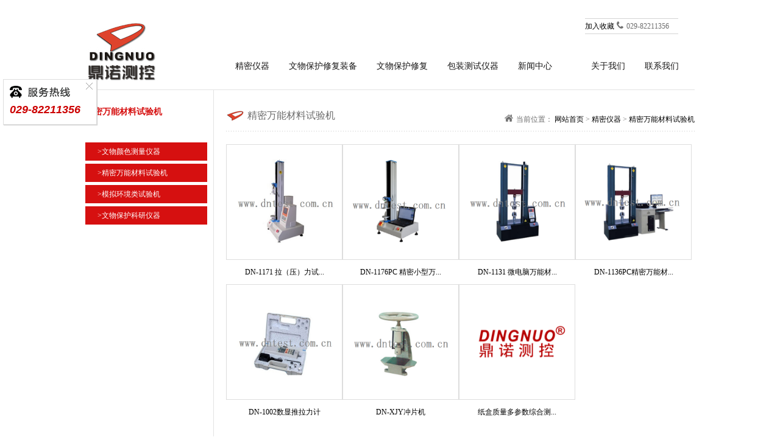

--- FILE ---
content_type: text/html; charset=utf-8
request_url: http://dntest.com.cn/index.php?m=Product&a=index&id=43
body_size: 2501
content:
<!DOCTYPE html><head><meta http-equiv="Content-Type" content="text/html; charset=utf-8" /><title>精密万能材料试验机-西安鼎诺测控技术有限公司 			 </title><meta name="keywords" content="" /><meta name="description" content="" /><link href="css/css.css" rel="stylesheet" type="text/css" /><script src="/Public/Js/jquery.min.js"></script><link href="css/menu.css" rel="stylesheet" media="screen" type="text/css" /></head><body><div class="head"><div class="logo"><a href="/index.php?m=Page&a=index&id=11"><img src="images/sss.jpg" /></a></div><div class="head_yc"><div class="head_yc_s"><ul><li><a href="/" title="请使用CTRL+D收藏本站">加入收藏</a></li><li class="phone"><img src="images/dn_sy_06.jpg" />029-82211356</li></ul></div><script type="text/javascript">var timeout  = 500;

var closetimer	= 0;

var ddmenuitem  = 0;

function jsddm_open()

{ jsddm_canceltimer();

	jsddm_close();

	ddmenuitem = $(this).find('ul').eq(0).css('visibility', 'visible');}

function jsddm_close()


{if(ddmenuitem) ddmenuitem.css('visibility', 'hidden');}


function jsddm_timer()

{	closetimer = window.setTimeout(jsddm_close, timeout);}

function jsddm_canceltimer()

{	if(closetimer)

	{	window.clearTimeout(closetimer);

		closetimer = null;}}

$(document).ready(function()

{	$('#jsddm > li').bind('mouseover', jsddm_open);

	$('#jsddm > li').bind('mouseout',  jsddm_timer);});

document.onclick = jsddm_close;

  </script><div class="nav"><ul id="jsddm"><li><a href=" /index.php?m=Page&a=index&id=41">精密仪器</a><ul><li><a href="/index.php?m=Product&a=index&id=42">文物颜色测量仪器</a></li><li><a href="/index.php?m=Product&a=index&id=43">精密万能材料试验机</a></li><li><a href="/index.php?m=Product&a=index&id=44">模拟环境类试验机</a></li><li><a href="/index.php?m=Product&a=index&id=45">文物保护科研仪器 </a></li></ul></li><li><a href=" /index.php?m=Page&a=index&id=2" >文物保护修复装备</a><ul><li><a href="/index.php?m=Product&a=index&id=24">文物保护及修复实验室设备</a></li><li><a href="/index.php?m=Page&a=index&id=25">文物保护修复实验室建设</a></li><li><a href="/index.php?m=Page&a=index&id=26">文物修复室台柜</a></li><li><a href="/index.php?m=Product&a=index&id=38"> 文物修复特殊装置  </a></li><li><a href="/index.php?m=Page&a=index&id=37">其他</a></li></ul></li><li><a href=" /index.php?m=Page&a=index&id=4" >文物保护修复</a><ul><li><a href="/index.php?m=Product&a=index&id=31">文物保护修复</a></li><li><a href="/index.php?m=Product&a=index&id=32">文物检测分析测试服务</a></li></ul></li><li><a href=" /index.php?m=Page&a=index&id=3" >包装测试仪器</a><ul><li><a href="/index.php?m=Product&a=index&id=28">印刷纸品包装 </a></li><li><a href="/index.php?m=Product&a=index&id=29">PET瓶饮料包装</a></li><li><a href="/index.php?m=Product&a=index&id=30">食品软(膜包装）</a></li></ul></li><li><a href=" /index.php?m=Article&a=index&id=5" >新闻中心</a><ul><li><a href="/index.php?m=Article&a=index&id=19">公司新闻</a></li><li><a href="/index.php?m=Article&a=index&id=20">行业动态</a></li></ul></li><li><a href=" " ></a><ul></ul></li><li><a href=" /index.php?m=Page&a=index&id=7" >关于我们</a><ul><li><a href="/index.php?m=Page&a=index&id=11">公司简介</a></li><li><a href="/index.php?m=Page&a=index&id=12">企业文化</a></li><li><a href="/index.php?m=Page&a=index&id=13">专利产品</a></li><li><a href="/index.php?m=Page&a=index&id=14">荣誉资质</a></li></ul></li><li><a href=" /index.php?m=Page&a=index&id=8" >联系我们</a><ul></ul></li></ul></div></div></div><div class="ny"><hr /><div class="ny_z"><div class="bt">精密万能材料试验机</div><ul><li class="xz"><a href="/index.php?m=Product&a=index&id=42">>文物颜色测量仪器</a></li><li class="xz"><a href="/index.php?m=Product&a=index&id=43">>精密万能材料试验机</a></li><li class="xz"><a href="/index.php?m=Product&a=index&id=44">>模拟环境类试验机</a></li><li class="xz"><a href="/index.php?m=Product&a=index&id=45">>文物保护科研仪器 </a></li></ul></div><div class="ny_y"><div class="ny_y_t"><div class="ny_y_t_z"><img src="images/dn_ny_03.jpg" />精密万能材料试验机</div><div class="ny_y_t_y"><img src="images/dn_ny_05.jpg" />当前位置： <a href="/">网站首页</a> &gt
    <a href="/index.php?m=Page&a=index&id=41">精密仪器</a> &gt; <a href="/index.php?m=Product&a=index&id=43">精密万能材料试验机</a></div><b></b></div><div class="jmyq"><ul><li><a href="/index.php?m=Product&a=show&id=126"><img src="/Uploads/201704/58e7211e91856.jpg" width="190" height="188" /></a><a href="/index.php?m=Product&a=show&id=126">DN-1171 拉（压）力试...</a></li><li><a href="/index.php?m=Product&a=show&id=127"><img src="/Uploads/201706/5938fbd2649a4.png" width="190" height="188" /></a><a href="/index.php?m=Product&a=show&id=127">DN-1176PC 精密小型万...</a></li><li><a href="/index.php?m=Product&a=show&id=128"><img src="/Uploads/201704/58e722df78f8f.png" width="190" height="188" /></a><a href="/index.php?m=Product&a=show&id=128">DN-1131 微电脑万能材...</a></li><li><a href="/index.php?m=Product&a=show&id=129"><img src="/Uploads/201704/58e7239ccdbd3.png" width="190" height="188" /></a><a href="/index.php?m=Product&a=show&id=129">DN-1136PC精密万能材...</a></li><li><a href="/index.php?m=Product&a=show&id=130"><img src="/Uploads/201704/58e727c2d8fb3.jpg" width="190" height="188" /></a><a href="/index.php?m=Product&a=show&id=130">DN-1002数显推拉力计</a></li><li><a href="/index.php?m=Product&a=show&id=131"><img src="/Uploads/201704/58e7290d8a347.png" width="190" height="188" /></a><a href="/index.php?m=Product&a=show&id=131">DN-XJY冲片机</a></li><li><a href="/index.php?m=Product&a=show&id=384"><img src="/Uploads/202501/6787153964b9c.png" width="190" height="188" /></a><a href="/index.php?m=Product&a=show&id=384">纸盒质量多参数综合测...</a></li></ul></div><div id="pages" class="page"></div><style>#pages { padding:5px 0 5px 0; text-align:center; font:12px '宋体'; width:600px;}

#pages a { display:inline-block; padding:0px 8px; height:24px;font-size:12px;line-height:24px; border:#dbdbd9 solid;border-width:1px 1px 1px 0px; text-align:center; color:#333; text-decoration:none; background:#fff;}

#pages a.a1 {padding:0px 12px; height:24px; line-height:24px;margin-top:0px; border-left:1px solid #dbdbd9;}

#pages a:hover { color:#000; text-decoration:none; background:#F0F8FF; /*--淡淡蓝色--*/ }

#pages span { display:inline-block; padding:0px 8px 0 8px; height:24px; line-height:24px; border:1px solid #5a85b2; color:#fff; text-align:center;background:#06C; /*--深蓝色--*/ }

.page .noPage { display:inline-block; padding:0px 8px 0 8px; height:24px; line-height:24px;border:1px solid #e3e3e3; text-align:center; color:#a4a4a4; /*--深灰色--*/ }

</style></div></div><link href="css/webnet.css" rel="stylesheet" type="text/css" /><div class="foot"><ul><li class="zz"><p style="text-align:center;">	版权所有：西安鼎诺测控技术有限公司&nbsp; &nbsp; 联系电话：<span style="color:#222222;font-family:Consolas, &quot;background-color:#FFFFFF;">029-82211356</span>&nbsp; &nbsp; &nbsp; 网站备案：<a href="http://beian.miit.gov.cn/" target="_blank">陕ICP备11010402号</a></p></li><li class="yy">技术支持：<a href="http://www.xdnet.cn" target="_blank">兄弟网络</a></li></ul></div><div id="kefu1"><div class="cs_close"><a onclick="kefu1.style.display='none'"><span>关闭</span></a></div><div class="cs_tel"></div><div class="cs_tel_ct"><span class="cs_tel_num">        029-82211356

        </span></div></div></div><div class="cs_space"></div></div></body></html>


--- FILE ---
content_type: text/css
request_url: http://dntest.com.cn/css/css.css
body_size: 1520
content:
@charset "utf-8";

/* CSS Document */



body{ margin:0; padding:0; font-family:Arial "微软雅黑";  font-size:12px; color:#6c6c6c;}

ul{ margin:0; padding:0;}

li{ list-style-type:none;}

input,select,textarea{ outline:none;}

a{ text-decoration:none; color:#6c6c6c;}

a:hover{color:#d61010}

h1,h2,h3,h4,h5,h6{ margin:0; padding:0;}

input,select{ font-family:"微软雅黑"; color:#858585;}





.head{ width:1000px; margin:auto; height:110px; margin-top:30px;}

.head .logo{ float:left; width:96px;}

.head .head_yc{ width:865px; float:right;}

.head .head_yc .head_yc_s{ width:180px; float:right; height:24px;}

.head .head_yc .head_yc_s li{ float:left; border-top:solid 1px #d4d4d4; border-bottom:solid 1px #d4d4d4; line-height:24px;}

.head .head_yc .head_yc_s .phone{ width:105px; }

.head .head_yc .head_yc_s .phone img{ margin-right:5px; margin-left:4px;}

.head .head_yc .nav{ width:770px; float:right; height:40px; margin-top:35px;}

.banner{ width:1000px; margin:auto; height:377px;}





.fwfw{ width:1000px; margin:auto; margin-top:40px; height:200px;}

.fwfw li{ float:left; width:243px; margin-right:9px; position:relative;}

.fwfw .last{ margin-right:0px; float:left;}

.fwfw .xf{ position:absolute; top:10px; left:25px; width:200px; color:#fff; display:block; line-height:24px}

.fwfw .xf h3{ font-size:16px; line-height:80px;}

.fwfw .xf p{ line-height:24px;} 





.gdxw{ width:1000px; margin:auto; margin-top:20px; height:40px;}

.gdxw li{ float:left;}

.gdxw li strong{ float:left; width:55px;}

.gdxw .qh{ float:left; margin-left:10px;}

.gdxw .qh img{ margin-right:3px;}

.gdxw .xinx small{ margin-left:30px;}







.foot{ width:1000px; margin:auto; height:40px; margin-top:20px;}

.foot li{ border-top:solid 1px #d4d4d4; border-bottom:solid 1px #d4d4d4; line-height:40px; margin-bottom:10px;}

.foot .zz{ float:left; width:890px;}

.foot .yy{ float:right; width:110px;}







.ny{ width:1000px; margin:auto;}

.ny hr{ border:0; background:#e3e3e3; height:1px; width:1000px; float:left;}

.ny_z{ width:200px; float:left;}

.ny_z .bt{ font-size:14px; color:#d61010; font-weight:bold; line-height:20px; height:60px; margin-top:20px;}

.ny_z li{ float:left; width:180px; line-height:30px; padding-left:20px; margin-bottom:5px;}

.ny_z .xz{ background:#d61010;}

.ny_z .xz a{ color:#fff; display:block;}



.ny_y{ width:769px; float:right; border-left:solid 1px #e3e3e3; padding-left:20px; margin-top:-7px; padding-top:30px; padding-bottom:20px; margin-bottom:80px;}

.ny_y .ny_y_t{ width:769px; float:left; height:40px;}

.ny_y .ny_y_t .ny_y_t_z{ float:left; width:400px; font-size:16px;}

.ny_y .ny_y_t .ny_y_t_y{ float:right; margin-top:10px;}

.ny_y .ny_y_t img{ margin-right:5px;}

.ny_y .ny_y_t .ny_y_t_z img{ position:relative; top:4px;}

.ny_y .ny_y_t b{ background:url(../images/dhx_10.gif); width:769px; float:left; height:1px; margin-top:10px;}



.jmyq{ width:769px; float:left; margin-top:20px;}

.jmyq li{ width:191px; float:left;}

.jmyq li img{ border:solid 1px #dddddd; float:left; height:188px; width:189px;}

.jmyq li a{ float:left; line-height:40px; text-align:center; width:191px;}







.fy{ width:769px; float:left; margin-top:40px; height:30px; font-size:13px;}

.fy .fy_z{ float:left;}

.fy .fy_y{ float:right;}





.hot{ width:769px; float:left; margin-top:60px;}

.hot_x{ float:left; width:769px;}

.hot_x li{ width:191px; float:left;}

.hot_x li img{ border:solid 1px #dddddd; float:left; height:188px; width:189px;}

.hot_x li a{ float:left; line-height:40px; text-align:center; width:191px;}

.hot_t{ width:769px; float:left; height:40px;}

.hot_t .h_z{ float:left; width:200px; font-size:16px;}

.hot_t .h_y{ float:right;}

.hot_t .h_z img{ margin-right:5px;}







.jmyq_xq{ width:769px; float:left; margin-top:20px;}

.jmyq_xq .jmyq_xq_s{ float:left; width:769px; margin-bottom:20px; margin-top:10px;}

.jmyq_xq .jmyq_xq_s .jmyq_xq_s_z{ float:left; border:solid 1px #dadada;}

.jmyq_xq .jmyq_xq_s .jmyq_xq_s_y{ width:320px; float:right;}

.jmyq_xq .jmyq_xq_s .jmyq_xq_s_y h2{ height:40px; color:#d51112; font-size:22px; float:left;}

.jmyq_xq .jmyq_xq_s .jmyq_xq_s_y p{ float:left; line-height:30px; font-size:13px; width:320px;}

.jmyq_xq .jmyq_xq_s .jmyq_xq_s_y img{ float:left; margin-top:30px;}



.jmyq_xq_x{ float:left; width:769px; margin-top:20px; line-height:30px;}

.jmyq_xq_x p{/* float:right; margin-top:40px;*/}

.jmyq_xq_x p a{color:#646464; text-decoration:underline;}





.xjd{ width:400px; float:left; margin-top:50px; margin-left:40px;}

.xjd li{ float:left; width:769px; height:50px; font-size:14px;}

.xjd li span{ float:left; width:80px;}

.xjd li .aaa{ float:left; height:24px; line-height:24px; width:340px;}

.xjd .yj{ }

.xjd .yj textarea{width:338px;}

.xjd .yzm input{ width:120px;}

.xjd .yzm img{ margin-left:20px;}

.xjd .an{ margin-left:80px; margin-top:30px;}

.xjd .an img{ margin-right:20px;}

.xjd li em{ color:#d51112; margin-left:20px;}





.xwzx{ width:769px; float:left; margin-top:30px;}

.xwzx li{ float:left; width:769px; line-height:40px;}

.xwzx li small{ float:right;}

.xwzx li b{ background:url(../images/dhx_10.gif); height:1px; width:769px; float:left;}





.zxly{ width:769px; float:left; margin-top:30px; border-top:solid 1px #B0B0B0;}
.zxly_lyk{ float:left; width:769px; }
.zxly_lyk li{ float:left; width:769px; line-height:40px; height:40px;}
.zxly_lyk li span{ float:left; width:60px; text-align:right}
.zxly_lyk li input{ width:460px; }
.zxly_lyk li textarea{ width:458px; }
.zxly_lyk .textarea{ height:120px;}

.zxly_by{ width:769px; float:left; height:50px; line-height:30px; font-size:15px; margin-top:10px; font-weight:bold;}


.zxly_lylb{ width:769px; float:left; margin-top:20px;}
.zxly_lylb li{ float:left; width:769px; margin-top:10px; }
.zxly_lylb li .zxly_lylb_A{ float:left; width:769px;}
.zxly_lylb li .zxly_lylb_A li{ float:left; width:769px; margin-bottom:10px;}
.zxly_lylb li .zxly_lylb_A li span{ float:left; width:80px; font-size:14px; font-weight:bold;}
.zxly_lylb li .zxly_lylb_A li small{ float:left; width:649px; line-height:22px; margin-left:20px;}
.zxly_lylb li .zxly_lylb_A li em{ float:left; margin-left:20px;}


.zxly_lylb_Q{ width:769px; float:left;  border-bottom:solid 1px #DDDDDD; padding-bottom:20px}
.zxly_lylb_Q_z{ float:left; background:#F44; color:#fff; width:75px; padding-left:5px; }
.zxly_lylb_Q_y{ width:649px; float:left;margin-left:20px;}































--- FILE ---
content_type: text/css
request_url: http://dntest.com.cn/css/menu.css
body_size: 418
content:
#jsddm {
    margin: 0;

    padding: 0;
}

#jsddm li {
    float: left;

    list-style: none;

    font-size: 13px;

    display: block;
    text-align: center;

}

#jsddm li a {
    display: block;
    text-decoration: none;
    line-height: 30px;
    padding: 5px 16px;
    /* width: 70px; */
    color: #171616;
    white-space: nowrap;
    font-size: 14px;
}

#jsddm li:hover a {
    color: #fff;
    text-align: right;
}

#jsddm li:hover {
    background: #FF0202;
}

#jsddm li ul {
    margin: 0;

    padding: 0;

    position: absolute;
    display: none;
    text-align: center !important;

    border-top: 1px solid white;
    min-width: 95px;
    z-index: 999999999
}

#jsddm li:hover ul {
    display: block;

}

#jsddm li ul li {
    float: none;

    display: inline;
    text-align: center;

}

#jsddm li:hover ul li a {
    width: auto;

    background: #fff;

    color: #545454;
    border-bottom: 1px solid #BFBFBF;
    text-align: center !important;
    padding-left: 5px;
}

#jsddm li:hover ul li:hover a {
    background: #FF0202;

    color: #FFF;
}


			

			

			

			

			

			

--- FILE ---
content_type: text/css
request_url: http://dntest.com.cn/css/webnet.css
body_size: 890
content:
@charset "utf-8";
/* CSS Document */

body { margin:0 auto;  }
ul,dl,dd,h1,h2,h3,h4,h5,h6,form,p,em,ol,input{ padding:0; margin:0;}
ul { list-style:none;}
img { border:0px;}
a { color: #000; text-decoration:none;}
a:hover { color:#F00;}
.clear{clear:both;}
  #kefu1 { /*--IE6 Hack - Fixed Positioning to the Bottom--*/
	margin-top: 50px; /*--Prevents IE6 from having an infinity scroll bar - due to 1px border on #footpanel--*/
	position: absolute;
	top:expression(eval(document.compatMode &&document.compatMode=='CSS1Compat') ?documentElement.scrollTop+50 : document.body.scrollTop +50);
}

#kefu1{position:fixed; left:5px; top:80px; z-index:10008; width: 132px; padding: 10px; background: #fff; border: 1px solid #ddd; box-shadow: 1px 1px 1px #d4d4d4; font-size: 12px;}
.cs_tel{height:25px; background: url(../images/img.gif) no-repeat 0px 0px;}
.cs_tel_ct{color: #666; line-height: 150%;}
.cs_tel_num{color: #c00; font-size: 18px; font-family: Arial,Verdana; font-style: italic; font-weight: bold; display: block; padding: 5px 0px;}

.cs_online{height:30px; background: url(../images/img.gif) no-repeat 0px -50px;}
.cs_online_qq{height: 25px;}
.cs_online_qq a:link, .cs_online_qq a:active, .cs_online_qq a:visited, .cs_online_qq a:hover{text-decoration: none; color: #666;}

.cs_qcode{padding: 10px 0px 0px 0px;}

.cs_qcode h1{ font-size:12px; text-align:center; font-weight:normal; padding:5px 0 0 0;}

.cs_free{height:32px; background: url(../images/img.gif) no-repeat 0px -100px;}
.cs_free a{display: block; height: 32px;}
.cs_free a span{display: none;}

.cs_baidu{height:32px; background: url(../images/img.gif) no-repeat 0px -200px;}
.cs_baidu a{display: block; height: 32px;}
.cs_baidu a span{display: none;}

.cs_spr{border-bottom: 1px dashed #c0c0c0; margin: 8px 0px;}
.cs_space{clear:both; overflow:hidden; height:8px;}
.cs_close{position: absolute; right: 5px; top: 5px; width: 12px; height: 12px; background: url(../images/img.gif) no-repeat 0px -150px;}
.cs_close a{display: block; height: 10px; cursor: pointer;}
.cs_close a span{display: none;}
 
